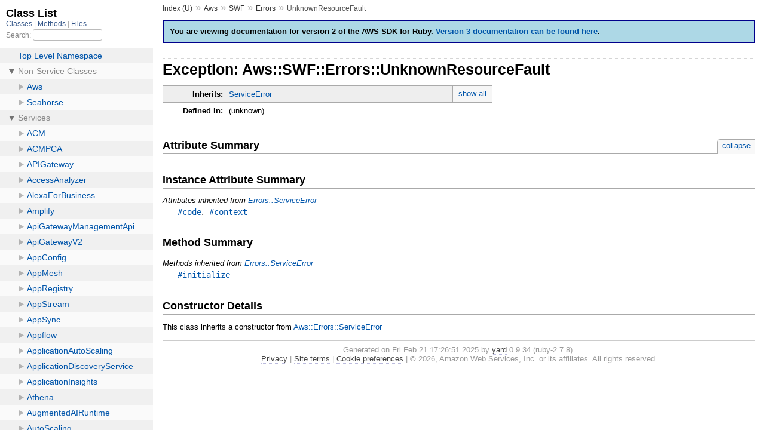

--- FILE ---
content_type: text/html
request_url: https://docs.aws.amazon.com/sdk-for-ruby/v2/api/Aws/SWF/Errors/UnknownResourceFault.html
body_size: 1553
content:
<!DOCTYPE html>
<html>
  <head>
    <meta charset="utf-8">
<meta name="viewport" content="width=device-width, initial-scale=1.0">
<title>
  Exception: Aws::SWF::Errors::UnknownResourceFault
  
    &mdash; AWS SDK for Ruby V2
  
</title>

  <link rel="stylesheet" href="../../../css/style.css" type="text/css" />

  <link rel="stylesheet" href="../../../css/common.css" type="text/css" />

<script type="text/javascript">
  pathId = "Aws::SWF::Errors::UnknownResourceFault";
  relpath = '../../../';
</script>


  <script type="text/javascript" charset="utf-8" src="../../../js/jquery.js"></script>

  <script type="text/javascript" charset="utf-8" src="../../../js/app.js"></script>

  <script type="text/javascript" charset="utf-8" src="../../../js/tabs.js"></script>


    <!-- Docs Metrics + Cookie Consent Script -->
    <meta name="guide-name" content="API Reference">
    <meta name="service-name" content="AWS SDK For Ruby V2">
    <script type="text/javascript" src="/assets/js/awsdocs-boot.js"></script>
  </head>
  <body>
    <div class="nav_wrap">
      <iframe id="nav" src="../../../class_list.html"></iframe>
      <div id="resizer"></div>
    </div>

    <div id="main" tabindex="-1">
      <div id="header">
        <div id="menu">
  
    <a href="../../../_index.html">Index (U)</a> &raquo;
    <span class='title'><span class='object_link'><a href="../../../Aws.html" title="Aws (module)">Aws</a></span></span> &raquo; <span class='title'><span class='object_link'><a href="../../SWF.html" title="Aws::SWF (module)">SWF</a></span></span> &raquo; <span class='title'><span class='object_link'><a href="../Errors.html" title="Aws::SWF::Errors (module)">Errors</a></span></span>
     &raquo; 
    <span class="title">UnknownResourceFault</span>
  
</div>

        <div id="search">
  
    <a class="full_list_link" id="class_list_link"
        href="../../../class_list.html">

        <svg width="24" height="24">
          <rect x="0" y="4" width="24" height="4" rx="1" ry="1"></rect>
          <rect x="0" y="12" width="24" height="4" rx="1" ry="1"></rect>
          <rect x="0" y="20" width="24" height="4" rx="1" ry="1"></rect>
        </svg>
    </a>
  
</div>
        <div class="clear"></div>
      </div>

      <div id="content">
        <!-- REGION_DISCLAIMER_DO_NOT_REMOVE -->
        <p id="version-2-warning">You are viewing documentation for version 2 of the AWS SDK for Ruby. <a href="http://docs.aws.amazon.com/sdk-for-ruby/v3/api/index.html">Version 3 documentation can be found here</a>.</p>
        <h1>Exception: Aws::SWF::Errors::UnknownResourceFault
  
  
  
</h1>
<div class="box_info">
  
  <dl>
    <dt>Inherits:</dt>
    <dd>
      <span class="inheritName"><span class='object_link'><a href="ServiceError.html" title="Aws::SWF::Errors::ServiceError (class)">ServiceError</a></span></span>
      
        <ul class="fullTree">
          <li>Object</li>
          
            <li class="next">RuntimeError</li>
          
            <li class="next"><span class='object_link'><a href="../../Errors/ServiceError.html" title="Aws::Errors::ServiceError (class)">Errors::ServiceError</a></span></li>
          
            <li class="next"><span class='object_link'><a href="ServiceError.html" title="Aws::SWF::Errors::ServiceError (class)">ServiceError</a></span></li>
          
            <li class="next">Aws::SWF::Errors::UnknownResourceFault</li>
          
        </ul>
        <a href="#" class="inheritanceTree">show all</a>
      
    </dd>
  </dl>
  

  
  
  
  
  

  

  
  <dl>
    <dt>Defined in:</dt>
    <dd>(unknown)</dd>
  </dl>
  
</div>





  <h2>Attribute Summary <small><a href="#" class="summary_toggle">collapse</a></small></h2>
  <ul class="summary">
    
  </ul>



  <h2>Instance Attribute Summary</h2>
  
  <h3 class="inherited">Attributes inherited from <span class='object_link'><a href="../../Errors/ServiceError.html" title="Aws::Errors::ServiceError (class)">Errors::ServiceError</a></span></h3>
  <p class="inherited"><span class='object_link'><a href="../../Errors/ServiceError.html#code-instance_method" title="Aws::Errors::ServiceError#code (method)">#code</a></span>, <span class='object_link'><a href="../../Errors/ServiceError.html#context-instance_method" title="Aws::Errors::ServiceError#context (method)">#context</a></span></p>



  
  
  
  
  
  
  
  
  
  
  
  
  <h2>Method Summary</h2>
  
  <h3 class="inherited">Methods inherited from <span class='object_link'><a href="../../Errors/ServiceError.html" title="Aws::Errors::ServiceError (class)">Errors::ServiceError</a></span></h3>
  <p class="inherited"><span class='object_link'><a href="../../Errors/ServiceError.html#initialize-instance_method" title="Aws::Errors::ServiceError#initialize (method)">#initialize</a></span></p>

  <div id="constructor_details" class="method_details_list">
  <h2>Constructor Details</h2>
  
    <p class="notice">This class inherits a constructor from <span class='object_link'><a href="../../Errors/ServiceError.html#initialize-instance_method" title="Aws::Errors::ServiceError#initialize (method)">Aws::Errors::ServiceError</a></span></p>
  
</div>



      </div>

      <div id="footer">
  Generated on Fri Feb 21 17:26:51 2025 by
  <a href="http://yardoc.org" title="Yay! A Ruby Documentation Tool" target="_parent">yard</a>
  0.9.34 (ruby-2.7.8).
  <div id="awsdocs-legal-zone-copyright"></div>
</div>

    </div>
  </body>
</html>
